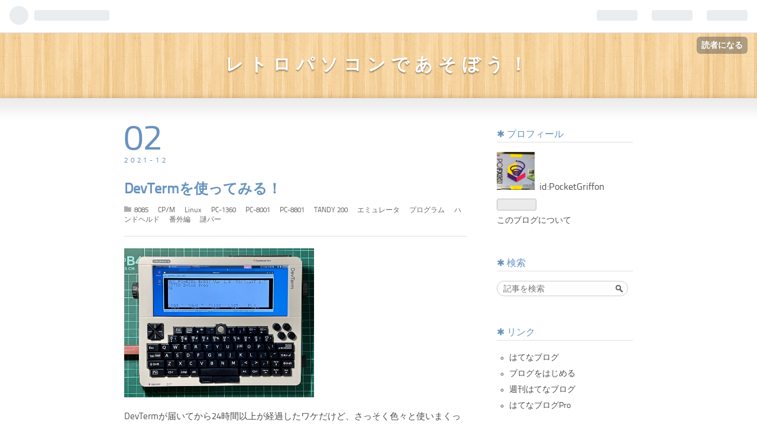

--- FILE ---
content_type: text/html; charset=utf-8
request_url: https://pocketgriffon.hatenablog.com/entry/2021/12/02/230146
body_size: 15619
content:
<!DOCTYPE html>
<html
  lang="ja"

data-admin-domain="//blog.hatena.ne.jp"
data-admin-origin="https://blog.hatena.ne.jp"
data-author="PocketGriffon"
data-avail-langs="ja en"
data-blog="pocketgriffon.hatenablog.com"
data-blog-comments-top-is-new="1"
data-blog-host="pocketgriffon.hatenablog.com"
data-blog-is-public="1"
data-blog-name="レトロパソコンであそぼう！"
data-blog-owner="PocketGriffon"
data-blog-show-ads="1"
data-blog-show-sleeping-ads=""
data-blog-uri="https://pocketgriffon.hatenablog.com/"
data-blog-uuid="26006613563130233"
data-blogs-uri-base="https://pocketgriffon.hatenablog.com"
data-brand="hatenablog"
data-data-layer="{&quot;hatenablog&quot;:{&quot;admin&quot;:{},&quot;analytics&quot;:{&quot;brand_property_id&quot;:&quot;&quot;,&quot;measurement_id&quot;:&quot;G-JZB591WM39&quot;,&quot;non_sampling_property_id&quot;:&quot;&quot;,&quot;property_id&quot;:&quot;UA-222160612-1&quot;,&quot;separated_property_id&quot;:&quot;UA-29716941-19&quot;},&quot;blog&quot;:{&quot;blog_id&quot;:&quot;26006613563130233&quot;,&quot;content_seems_japanese&quot;:&quot;true&quot;,&quot;disable_ads&quot;:&quot;&quot;,&quot;enable_ads&quot;:&quot;true&quot;,&quot;enable_keyword_link&quot;:&quot;true&quot;,&quot;entry_show_footer_related_entries&quot;:&quot;true&quot;,&quot;force_pc_view&quot;:&quot;false&quot;,&quot;is_public&quot;:&quot;true&quot;,&quot;is_responsive_view&quot;:&quot;false&quot;,&quot;is_sleeping&quot;:&quot;false&quot;,&quot;lang&quot;:&quot;ja&quot;,&quot;name&quot;:&quot;\u30ec\u30c8\u30ed\u30d1\u30bd\u30b3\u30f3\u3067\u3042\u305d\u307c\u3046\uff01&quot;,&quot;owner_name&quot;:&quot;PocketGriffon&quot;,&quot;uri&quot;:&quot;https://pocketgriffon.hatenablog.com/&quot;},&quot;brand&quot;:&quot;hatenablog&quot;,&quot;page_id&quot;:&quot;entry&quot;,&quot;permalink_entry&quot;:{&quot;author_name&quot;:&quot;PocketGriffon&quot;,&quot;categories&quot;:&quot;8085\tCP/M\tLinux\tPC-1360\tPC-8001\tPC-8801\tTANDY 200\t\u30a8\u30df\u30e5\u30ec\u30fc\u30bf\t\u30d7\u30ed\u30b0\u30e9\u30e0\t\u30cf\u30f3\u30c9\u30d8\u30eb\u30c9\t\u756a\u5916\u7de8\t\u8b0e\u30d1\u30fc&quot;,&quot;character_count&quot;:3535,&quot;date&quot;:&quot;2021-12-02&quot;,&quot;entry_id&quot;:&quot;13574176438038815111&quot;,&quot;first_category&quot;:&quot;8085&quot;,&quot;hour&quot;:&quot;23&quot;,&quot;title&quot;:&quot;DevTerm\u3092\u4f7f\u3063\u3066\u307f\u308b\uff01&quot;,&quot;uri&quot;:&quot;https://pocketgriffon.hatenablog.com/entry/2021/12/02/230146&quot;},&quot;pro&quot;:&quot;free&quot;,&quot;router_type&quot;:&quot;blogs&quot;}}"
data-device="pc"
data-dont-recommend-pro="false"
data-global-domain="https://hatena.blog"
data-globalheader-color="b"
data-globalheader-type="pc"
data-has-touch-view="1"
data-help-url="https://help.hatenablog.com"
data-page="entry"
data-parts-domain="https://hatenablog-parts.com"
data-plus-available=""
data-pro="false"
data-router-type="blogs"
data-sentry-dsn="https://03a33e4781a24cf2885099fed222b56d@sentry.io/1195218"
data-sentry-environment="production"
data-sentry-sample-rate="0.1"
data-static-domain="https://cdn.blog.st-hatena.com"
data-version="6ea2223fdead71a0305297e57edb30"




  data-initial-state="{}"

  >
  <head prefix="og: http://ogp.me/ns# fb: http://ogp.me/ns/fb# article: http://ogp.me/ns/article#">

  

  

  


  

  <meta name="robots" content="max-image-preview:large" />


  <meta charset="utf-8"/>
  <meta http-equiv="X-UA-Compatible" content="IE=7; IE=9; IE=10; IE=11" />
  <title>DevTermを使ってみる！ - レトロパソコンであそぼう！</title>

  
  <link rel="canonical" href="https://pocketgriffon.hatenablog.com/entry/2021/12/02/230146"/>



  

<meta itemprop="name" content="DevTermを使ってみる！ - レトロパソコンであそぼう！"/>

  <meta itemprop="image" content="https://cdn.image.st-hatena.com/image/scale/907c7eae3e4fc5d66a15e0227b7c9a48ebbd1633/backend=imagemagick;version=1;width=1300/https%3A%2F%2Fcdn-ak.f.st-hatena.com%2Fimages%2Ffotolife%2FP%2FPocketGriffon%2F20211202%2F20211202183830.jpg"/>


  <meta property="og:title" content="DevTermを使ってみる！ - レトロパソコンであそぼう！"/>
<meta property="og:type" content="article"/>
  <meta property="og:url" content="https://pocketgriffon.hatenablog.com/entry/2021/12/02/230146"/>

  <meta property="og:image" content="https://cdn.image.st-hatena.com/image/scale/907c7eae3e4fc5d66a15e0227b7c9a48ebbd1633/backend=imagemagick;version=1;width=1300/https%3A%2F%2Fcdn-ak.f.st-hatena.com%2Fimages%2Ffotolife%2FP%2FPocketGriffon%2F20211202%2F20211202183830.jpg"/>

<meta property="og:image:alt" content="DevTermを使ってみる！ - レトロパソコンであそぼう！"/>
    <meta property="og:description" content="DevTermが届いてから24時間以上が経過したワケだけど、さっそく色々と使いまくってる！ どんな感じに使ってるのかをレポートしてみたい！ 使い方が偏りすぎてて、きっと他の人の参考にはならないかも！(^^;; ちょっと困るユーザー名 まずデフォルトのユーザー名がcpiだったので、新しく自分のユーザーを追加した。 Macとのやりとりも考えて、いつも使ってるユーザー名にしたんだけど……画面のいたるところに表示されてしまう！(ToT) ちょっとー！Twitterやブログに写真載せる時に面倒じゃんかー(T-T) 画面のあちゃこちゃにモザイク入ってますが、そういう事情ゆえ(^^;; ウィンドウマネージャ…" />
<meta property="og:site_name" content="レトロパソコンであそぼう！"/>

  <meta property="article:published_time" content="2021-12-02T14:01:46Z" />

    <meta property="article:tag" content="8085" />
    <meta property="article:tag" content="CP/M" />
    <meta property="article:tag" content="Linux" />
    <meta property="article:tag" content="PC-1360" />
    <meta property="article:tag" content="PC-8001" />
    <meta property="article:tag" content="PC-8801" />
    <meta property="article:tag" content="TANDY 200" />
    <meta property="article:tag" content="エミュレータ" />
    <meta property="article:tag" content="プログラム" />
    <meta property="article:tag" content="ハンドヘルド" />
    <meta property="article:tag" content="番外編" />
    <meta property="article:tag" content="謎パー" />
      <meta name="twitter:card"  content="summary_large_image" />
    <meta name="twitter:image" content="https://cdn.image.st-hatena.com/image/scale/907c7eae3e4fc5d66a15e0227b7c9a48ebbd1633/backend=imagemagick;version=1;width=1300/https%3A%2F%2Fcdn-ak.f.st-hatena.com%2Fimages%2Ffotolife%2FP%2FPocketGriffon%2F20211202%2F20211202183830.jpg" />  <meta name="twitter:title" content="DevTermを使ってみる！ - レトロパソコンであそぼう！" />    <meta name="twitter:description" content="DevTermが届いてから24時間以上が経過したワケだけど、さっそく色々と使いまくってる！ どんな感じに使ってるのかをレポートしてみたい！ 使い方が偏りすぎてて、きっと他の人の参考にはならないかも！(^^;; ちょっと困るユーザー名 まずデフォルトのユーザー名がcpiだったので、新しく自分のユーザーを追加した。 Mac…" />  <meta name="twitter:app:name:iphone" content="はてなブログアプリ" />
  <meta name="twitter:app:id:iphone" content="583299321" />
  <meta name="twitter:app:url:iphone" content="hatenablog:///open?uri=https%3A%2F%2Fpocketgriffon.hatenablog.com%2Fentry%2F2021%2F12%2F02%2F230146" />
  
    <meta name="description" content="DevTermが届いてから24時間以上が経過したワケだけど、さっそく色々と使いまくってる！ どんな感じに使ってるのかをレポートしてみたい！ 使い方が偏りすぎてて、きっと他の人の参考にはならないかも！(^^;; ちょっと困るユーザー名 まずデフォルトのユーザー名がcpiだったので、新しく自分のユーザーを追加した。 Macとのやりとりも考えて、いつも使ってるユーザー名にしたんだけど……画面のいたるところに表示されてしまう！(ToT) ちょっとー！Twitterやブログに写真載せる時に面倒じゃんかー(T-T) 画面のあちゃこちゃにモザイク入ってますが、そういう事情ゆえ(^^;; ウィンドウマネージャ…" />
    <meta name="google-site-verification" content="wp_BqOIVJ7wm-fGwIIXDANVPPspNBuzpeabW3oAOQZE" />


  
<script
  id="embed-gtm-data-layer-loader"
  data-data-layer-page-specific="{&quot;hatenablog&quot;:{&quot;blogs_permalink&quot;:{&quot;has_related_entries_with_elasticsearch&quot;:&quot;true&quot;,&quot;entry_afc_issued&quot;:&quot;false&quot;,&quot;blog_afc_issued&quot;:&quot;false&quot;,&quot;is_blog_sleeping&quot;:&quot;false&quot;,&quot;is_author_pro&quot;:&quot;false&quot;}}}"
>
(function() {
  function loadDataLayer(elem, attrName) {
    if (!elem) { return {}; }
    var json = elem.getAttribute(attrName);
    if (!json) { return {}; }
    return JSON.parse(json);
  }

  var globalVariables = loadDataLayer(
    document.documentElement,
    'data-data-layer'
  );
  var pageSpecificVariables = loadDataLayer(
    document.getElementById('embed-gtm-data-layer-loader'),
    'data-data-layer-page-specific'
  );

  var variables = [globalVariables, pageSpecificVariables];

  if (!window.dataLayer) {
    window.dataLayer = [];
  }

  for (var i = 0; i < variables.length; i++) {
    window.dataLayer.push(variables[i]);
  }
})();
</script>

<!-- Google Tag Manager -->
<script>(function(w,d,s,l,i){w[l]=w[l]||[];w[l].push({'gtm.start':
new Date().getTime(),event:'gtm.js'});var f=d.getElementsByTagName(s)[0],
j=d.createElement(s),dl=l!='dataLayer'?'&l='+l:'';j.async=true;j.src=
'https://www.googletagmanager.com/gtm.js?id='+i+dl;f.parentNode.insertBefore(j,f);
})(window,document,'script','dataLayer','GTM-P4CXTW');</script>
<!-- End Google Tag Manager -->











  <link rel="shortcut icon" href="https://pocketgriffon.hatenablog.com/icon/favicon">
<link rel="apple-touch-icon" href="https://pocketgriffon.hatenablog.com/icon/touch">
<link rel="icon" sizes="192x192" href="https://pocketgriffon.hatenablog.com/icon/link">

  

<link rel="alternate" type="application/atom+xml" title="Atom" href="https://pocketgriffon.hatenablog.com/feed"/>
<link rel="alternate" type="application/rss+xml" title="RSS2.0" href="https://pocketgriffon.hatenablog.com/rss"/>

  <link rel="alternate" type="application/json+oembed" href="https://hatena.blog/oembed?url=https%3A%2F%2Fpocketgriffon.hatenablog.com%2Fentry%2F2021%2F12%2F02%2F230146&amp;format=json" title="oEmbed Profile of DevTermを使ってみる！"/>
<link rel="alternate" type="text/xml+oembed" href="https://hatena.blog/oembed?url=https%3A%2F%2Fpocketgriffon.hatenablog.com%2Fentry%2F2021%2F12%2F02%2F230146&amp;format=xml" title="oEmbed Profile of DevTermを使ってみる！"/>
  
  <link rel="author" href="http://www.hatena.ne.jp/PocketGriffon/">

  

  
      <link rel="preload" href="https://cdn-ak.f.st-hatena.com/images/fotolife/P/PocketGriffon/20211202/20211202183830.jpg" as="image"/>


  
    
<link rel="stylesheet" type="text/css" href="https://cdn.blog.st-hatena.com/css/blog.css?version=6ea2223fdead71a0305297e57edb30"/>

    
  <link rel="stylesheet" type="text/css" href="https://usercss.blog.st-hatena.com/blog_style/26006613563130233/107b80195fc7945d1624e7f76ba1292bca06a9e5"/>
  
  

  

  
<script> </script>

  
<style>
  div#google_afc_user,
  div.google-afc-user-container,
  div.google_afc_image,
  div.google_afc_blocklink {
      display: block !important;
  }
</style>


  
    <script src="https://cdn.pool.st-hatena.com/valve/valve.js" async></script>
<script id="test-valve-definition">
  var valve = window.valve || [];

  valve.push(function(v) {
    
    

    v.config({
      service: 'blog',
      content: {
        result: 'adtrust',
        documentIds: ["blog:entry:13574176438038815111"]
      }
    });
    v.defineDFPSlot({"lazy":1,"sizes":{"mappings":[[[320,568],[[336,280],[300,250],"fluid"]],[[0,0],[[300,250]]]]},"slotId":"ad-in-entry","unit":"/4374287/blog_pc_entry_sleep_in-article"});    v.defineDFPSlot({"lazy":"","sizes":[[300,250],[336,280],[468,60],"fluid"],"slotId":"google_afc_user_container_0","unit":"/4374287/blog_user"});
    v.sealDFPSlots();
  });
</script>

  

  
    <script type="application/ld+json">{"@context":"http://schema.org","@type":"Article","dateModified":"2021-12-02T23:47:51+09:00","datePublished":"2021-12-02T23:01:46+09:00","description":"DevTermが届いてから24時間以上が経過したワケだけど、さっそく色々と使いまくってる！ どんな感じに使ってるのかをレポートしてみたい！ 使い方が偏りすぎてて、きっと他の人の参考にはならないかも！(^^;; ちょっと困るユーザー名 まずデフォルトのユーザー名がcpiだったので、新しく自分のユーザーを追加した。 Macとのやりとりも考えて、いつも使ってるユーザー名にしたんだけど……画面のいたるところに表示されてしまう！(ToT) ちょっとー！Twitterやブログに写真載せる時に面倒じゃんかー(T-T) 画面のあちゃこちゃにモザイク入ってますが、そういう事情ゆえ(^^;; ウィンドウマネージャ…","headline":"DevTermを使ってみる！","image":["https://cdn-ak.f.st-hatena.com/images/fotolife/P/PocketGriffon/20211202/20211202183830.jpg"],"mainEntityOfPage":{"@id":"https://pocketgriffon.hatenablog.com/entry/2021/12/02/230146","@type":"WebPage"}}</script>

  

  

  

</head>

  <body class="page-entry category-8085 category-CP/M category-Linux category-PC-1360 category-PC-8001 category-PC-8801 category-TANDY-200 category-エミュレータ category-プログラム category-ハンドヘルド category-番外編 category-謎パー globalheader-ng-enabled">
    

<div id="globalheader-container"
  data-brand="hatenablog"
  
  >
  <iframe id="globalheader" height="37" frameborder="0" allowTransparency="true"></iframe>
</div>


  
  
  
    <nav class="
      blog-controlls
      
    ">
      <div class="blog-controlls-blog-icon">
        <a href="https://pocketgriffon.hatenablog.com/">
          <img src="https://cdn.blog.st-hatena.com/images/admin/blog-icon-noimage.png" alt="レトロパソコンであそぼう！"/>
        </a>
      </div>
      <div class="blog-controlls-title">
        <a href="https://pocketgriffon.hatenablog.com/">レトロパソコンであそぼう！</a>
      </div>
      <a href="https://blog.hatena.ne.jp/PocketGriffon/pocketgriffon.hatenablog.com/subscribe?utm_source=blogs_topright_button&amp;utm_campaign=subscribe_blog&amp;utm_medium=button" class="blog-controlls-subscribe-btn test-blog-header-controlls-subscribe">
        読者になる
      </a>
    </nav>
  

  <div id="container">
    <div id="container-inner">
      <header id="blog-title" data-brand="hatenablog">
  <div id="blog-title-inner" >
    <div id="blog-title-content">
      <h1 id="title"><a href="https://pocketgriffon.hatenablog.com/">レトロパソコンであそぼう！</a></h1>
      
    </div>
  </div>
</header>

      

      
      




<div id="content" class="hfeed"
  
  >
  <div id="content-inner">
    <div id="wrapper">
      <div id="main">
        <div id="main-inner">
          

          


  


          
  
  <!-- google_ad_section_start -->
  <!-- rakuten_ad_target_begin -->
  
  
  

  

  
    
      
        <article class="entry hentry test-hentry js-entry-article date-first autopagerize_page_element chars-3600 words-200 mode-html entry-odd" id="entry-13574176438038815111" data-keyword-campaign="" data-uuid="13574176438038815111" data-publication-type="entry">
  <div class="entry-inner">
    <header class="entry-header">
  
    <div class="date entry-date first">
    <a href="https://pocketgriffon.hatenablog.com/archive/2021/12/02" rel="nofollow">
      <time datetime="2021-12-02T14:01:46Z" title="2021-12-02T14:01:46Z">
        <span class="date-year">2021</span><span class="hyphen">-</span><span class="date-month">12</span><span class="hyphen">-</span><span class="date-day">02</span>
      </time>
    </a>
      </div>
  <h1 class="entry-title">
  <a href="https://pocketgriffon.hatenablog.com/entry/2021/12/02/230146" class="entry-title-link bookmark">DevTermを使ってみる！</a>
</h1>

  
  

  <div class="entry-categories categories">
    
    <a href="https://pocketgriffon.hatenablog.com/archive/category/8085" class="entry-category-link category-8085">8085</a>
    
    <a href="https://pocketgriffon.hatenablog.com/archive/category/CP%2FM" class="entry-category-link category-CP/M">CP/M</a>
    
    <a href="https://pocketgriffon.hatenablog.com/archive/category/Linux" class="entry-category-link category-Linux">Linux</a>
    
    <a href="https://pocketgriffon.hatenablog.com/archive/category/PC-1360" class="entry-category-link category-PC-1360">PC-1360</a>
    
    <a href="https://pocketgriffon.hatenablog.com/archive/category/PC-8001" class="entry-category-link category-PC-8001">PC-8001</a>
    
    <a href="https://pocketgriffon.hatenablog.com/archive/category/PC-8801" class="entry-category-link category-PC-8801">PC-8801</a>
    
    <a href="https://pocketgriffon.hatenablog.com/archive/category/TANDY%20200" class="entry-category-link category-TANDY-200">TANDY 200</a>
    
    <a href="https://pocketgriffon.hatenablog.com/archive/category/%E3%82%A8%E3%83%9F%E3%83%A5%E3%83%AC%E3%83%BC%E3%82%BF" class="entry-category-link category-エミュレータ">エミュレータ</a>
    
    <a href="https://pocketgriffon.hatenablog.com/archive/category/%E3%83%97%E3%83%AD%E3%82%B0%E3%83%A9%E3%83%A0" class="entry-category-link category-プログラム">プログラム</a>
    
    <a href="https://pocketgriffon.hatenablog.com/archive/category/%E3%83%8F%E3%83%B3%E3%83%89%E3%83%98%E3%83%AB%E3%83%89" class="entry-category-link category-ハンドヘルド">ハンドヘルド</a>
    
    <a href="https://pocketgriffon.hatenablog.com/archive/category/%E7%95%AA%E5%A4%96%E7%B7%A8" class="entry-category-link category-番外編">番外編</a>
    
    <a href="https://pocketgriffon.hatenablog.com/archive/category/%E8%AC%8E%E3%83%91%E3%83%BC" class="entry-category-link category-謎パー">謎パー</a>
    
  </div>


  

  

</header>

    


    <div class="entry-content hatenablog-entry">
  
    <p><img src="https://cdn-ak.f.st-hatena.com/images/fotolife/P/PocketGriffon/20211202/20211202183830.jpg" alt="f:id:PocketGriffon:20211202183830j:plain" width="321" loading="lazy" title="" class="hatena-fotolife" itemprop="image" /></p>
<p>DevTermが届いてから24時間以上が経過したワケだけど、さっそく色々と使いまくってる！</p>
<p>どんな感じに使ってるのかをレポートしてみたい！</p>
<p>使い方が偏りすぎてて、きっと他の人の参考にはならないかも！(^^;;</p>
<p> </p>
<h3><span style="text-decoration: underline;">ちょっと困るユーザー名</span></h3>
<p>まずデフォルトのユーザー名がcpiだったので、新しく自分のユーザーを追加した。</p>
<p><a class="keyword" href="http://d.hatena.ne.jp/keyword/Mac">Mac</a>とのやりとりも考えて、いつも使ってるユーザー名にしたんだけど……画面のいたるところに表示されてしまう！(ToT)</p>
<p>ちょっとー！<a class="keyword" href="http://d.hatena.ne.jp/keyword/Twitter">Twitter</a>やブログに写真載せる時に面倒じゃんかー(T-T)</p>
<p>画面のあちゃこちゃにモザイク入ってますが、そういう事情ゆえ(^^;;</p>
<p> </p>
<h3><span style="text-decoration: underline;">ウィンドウマネージャーの日本語化</span></h3>
<p><img src="https://cdn-ak.f.st-hatena.com/images/fotolife/P/PocketGriffon/20211202/20211202184139.jpg" alt="f:id:PocketGriffon:20211202184139j:plain" width="321" loading="lazy" title="" class="hatena-fotolife" itemprop="image" /></p>
<p>正直どっちでも良いと思っていたんだけど、日本語化した。</p>
<p>私の使い方だと、DevTerm上で日本語を表示する機会なんぞ無い可能性もあって…(^^;</p>
<p>でも速度を見るためにx11perfを試したら、デフォルト状態でもちゃんと漢字が出た！</p>
<p>うーん、元から入ってるのならば…という事で日本語化した。</p>
<p>人に見せる時は助かるかもね(^^)</p>
<p> </p>
<h3><span style="text-decoration: underline;">ネットワーク関連</span></h3>
<p>私は「作業は<a class="keyword" href="http://d.hatena.ne.jp/keyword/Mac">Mac</a>上で完結させたい」という希望がある(^^)</p>
<p>やはり使い慣れた環境をそのまま使うのが一番効率が良いのだ。そのためには時間を掛けて環境を構築する事もいとわない。</p>
<p>しかし目的が達成できるのあれば、過度な環境は期待しない。</p>
<p>そんな感じで今回のDevTermも見ていた。</p>
<p> </p>
<p>DevTermに関しては<a class="keyword" href="http://d.hatena.ne.jp/keyword/Linux">Linux</a>マシンなので、ネットワークに関する設定で困るというシチュエーションがほぼゼロ(^^;; ファイル共有もとても簡単だ。</p>
<p> </p>
<p>でも……今回、ファイル共有の設定はしていない。</p>
<p>以前、<a class="keyword" href="http://d.hatena.ne.jp/keyword/%A5%AD%A5%F3%A5%B0%A5%B8%A5%E0">キングジム</a>の<a class="keyword" href="http://d.hatena.ne.jp/keyword/%A5%DD%A5%E1%A5%E9">ポメラ</a>で<a class="keyword" href="http://d.hatena.ne.jp/keyword/Linux">Linux</a>を動かしていた際、基本的な運用を<a class="keyword" href="http://d.hatena.ne.jp/keyword/ssh">ssh</a><a class="keyword" href="http://d.hatena.ne.jp/keyword/%A5%D7%A5%ED%A5%C8%A5%B3%A5%EB">プロトコル</a>のみに頼って作業をしていたのだが、それで困る事がほぼ無かった。</p>
<p> </p>
<p>具体的には<a class="keyword" href="http://d.hatena.ne.jp/keyword/Mac">Mac</a>から<a class="keyword" href="http://d.hatena.ne.jp/keyword/ssh">ssh</a>でログイン、scpでファイルコピーだ。</p>
<p>極めつけは<a class="keyword" href="http://d.hatena.ne.jp/keyword/Emacs">Emacs</a>による<a class="keyword" href="http://d.hatena.ne.jp/keyword/ssh">ssh</a>経由のfind-file。これで<a class="keyword" href="http://d.hatena.ne.jp/keyword/Mac">Mac</a>を使いながら<a class="keyword" href="http://d.hatena.ne.jp/keyword/%A5%DD%A5%E1%A5%E9">ポメラ</a>内部のファイルを自由に編集する事が出来る！<a class="keyword" href="http://d.hatena.ne.jp/keyword/Mac">Mac</a>内部のファイルなのか、<a class="keyword" href="http://d.hatena.ne.jp/keyword/%A5%DD%A5%E1%A5%E9">ポメラ</a>側のファイルなのか意識しなくても良いのだ！(^o^)/</p>
<p> </p>
<p>今回のDevTermでも同じ環境で作業をするようにした(^^)</p>
<p>DevTerm本体のバックアップについては何か考えないとね！(^^;</p>
<p><a class="keyword" href="http://d.hatena.ne.jp/keyword/%A5%DD%A5%E1%A5%E9">ポメラ</a>では<a class="keyword" href="http://d.hatena.ne.jp/keyword/rsync">rsync</a>を利用していたけど、今はもっと良い方法があるのかも？？</p>
<p><img src="https://cdn-ak.f.st-hatena.com/images/fotolife/P/PocketGriffon/20211202/20211202205609.jpg" alt="f:id:PocketGriffon:20211202205609j:plain" width="321" loading="lazy" title="" class="hatena-fotolife" itemprop="image" /></p>
<p>↑いきなり意味のない大きさ比較ｗ</p>
<p> </p>
<h3><span style="text-decoration: underline;">気になる問題</span></h3>
<p>順調そうに使っているDevTermだけど、気づいた不具合もあった。</p>
<p>しばらく放置した状態で画面がスリープに入ると、復帰する方法がない！<a class="keyword" href="http://d.hatena.ne.jp/keyword/ssh">ssh</a>経由では普通に使えているので、本体が<a class="keyword" href="http://d.hatena.ne.jp/keyword/%A5%B5%A5%B9%A5%DA%A5%F3%A5%C9">サスペンド</a>したのではなく画面だけの問題みたい。</p>
<p>この状態でマウスをぐりぐりしてクリックとかしてると、変なコマンドを実行しちゃったりするので大変危険だ！(TOT)</p>
<p> </p>
<p>これはclockwork社の<a class="keyword" href="http://d.hatena.ne.jp/keyword/%B7%C7%BC%A8">掲示</a>板でも何度か話題が出ている不具合らしい。今のところ回避方法が見つかってないので、仕方なく画面をOFFにしなくした。電池の<strong>もち</strong>に直結する不具合なので、早めに直ると良いのだけれども…orz</p>
<p><a href="https://forum.clockworkpi.com/c/devterm/28">Latest DevTerm topics - clockworkpi</a></p>
<p><img src="https://cdn-ak.f.st-hatena.com/images/fotolife/P/PocketGriffon/20211202/20211202225726.jpg" alt="f:id:PocketGriffon:20211202225726j:plain" width="321" loading="lazy" title="" class="hatena-fotolife" itemprop="image" /></p>
<p>↑このサイズだったらポーチに出来そう…の図<br /><br /></p>
<p>あと問題というよりは気になる点。</p>
<p>DevTermを充電しながら使っていると気になるノイズが聞こえる。</p>
<p>高周波というんだろうか、チリチリとした音がずーっとしている。運用上というよりは、気持ち的に勘弁してーってなってる(T-T) 気になっちゃうんですよね…orz</p>
<p> </p>
<p>それとね…本体下部がとても熱くなる！</p>
<p>温度センサーで測ってみたら63度にもなってた！</p>
<p>こんな熱くなってもファンが回る気配がない…壊れてるのかな(T-T)</p>
<p>膝に乗せてなにかしようと思わない方が良いかもしれない。</p>
<p> </p>
<h3><span style="text-decoration: underline;">バッテリー事情</span></h3>
<p>DevTermの電源は、18650というバッテリーを２つ使う。普段使わないし見かけない種類の電池なので「知らない」という人も多いと思う。</p>
<p><img src="https://cdn-ak.f.st-hatena.com/images/fotolife/P/PocketGriffon/20211202/20211202210904.jpg" alt="f:id:PocketGriffon:20211202210904j:plain" width="320" loading="lazy" title="" class="hatena-fotolife" itemprop="image" /></p>
<p>単三電池と比べてもこのサイズ感。しかも１つで3.7V。<br />このバッテリーを２つも使うわけだからさぞかし長持ちしそうな印象なのだが……。</p>
<p> </p>
<p>実際どのくらい電池が持つんだろうか？</p>
<p>実験してみた！(^-^)</p>
<p><img src="https://cdn-ak.f.st-hatena.com/images/fotolife/P/PocketGriffon/20211202/20211202211140.jpg" alt="f:id:PocketGriffon:20211202211140j:plain" width="320" loading="lazy" title="" class="hatena-fotolife" itemprop="image" /></p>
<p>これがDevTermの出荷時の状態。</p>
<p>6コアのうち２つは休止、4つは稼働状態で408〜1008MHzの間で動作する。</p>
<p>バッテリーが100%の状態で、特に触らずに放置してみたところ、約４時間で電源が落ちた。</p>
<p>意外に持つのね…と思うか、え？！そんなもんなの？と思うか分かれるところだろう。</p>
<p>ただ、上にも書いた通り液晶が消えると復帰できない不具合があるため、液晶は常時つきっぱなしだ。それも考慮に入れてほしい。</p>
<p> </p>
<p><img src="https://cdn-ak.f.st-hatena.com/images/fotolife/P/PocketGriffon/20211202/20211202211910.jpg" alt="f:id:PocketGriffon:20211202211910j:plain" width="321" loading="lazy" title="" class="hatena-fotolife" itemprop="image" /></p>
<p>次に省電力モードに設定をして、同じく放置してみた。</p>
<p>コアは1つだけ動かし、かつMAXで600MHz。こんなんでちゃんと動くのか？！と思うかも知れないけど、普通に使える(^^)</p>
<p> </p>
<p>結果を言ってしまうと、デフォルト状態との違いが分からなかった(T-T)</p>
<p>ほぼ４時間で電源が落ちた。</p>
<p>まぁ途中、何度か触ってしまってるので、条件は違ってると思う(^^;;</p>
<p>または液晶が大量に電力を喰うから変化が少ないとか？？</p>
<p> </p>
<p>もう少し使い方がこなれてきた頃に、もう一度試してみたいと思う！</p>
<p>次は液晶を最低限にしてテストしてみたいね！</p>
<p> </p>
<h3><span style="text-decoration: underline;">とりあえず動かしてみる！</span></h3>
<p>さて、せっかくなのであれこれ動かしてみよう。</p>
<p>パフォーマンスも知りたいし、使い勝手も感じてみたい！</p>
<p> </p>
<p><a class="keyword" href="http://d.hatena.ne.jp/keyword/twitter">twitter</a>で<a class="keyword" href="http://d.hatena.ne.jp/keyword/Linux">Linux</a>上で動くPC-8201<a class="keyword" href="http://d.hatena.ne.jp/keyword/%A5%A8%A5%DF%A5%E5%A5%EC%A1%BC%A5%BF">エミュレータ</a>がある事を教えて頂いた！</p>
<p><a href="https://sourceforge.net/projects/virtualt/files/">Virtual T - Browse Files at SourceForge.net</a></p>
<p>配布物の中に権利的に大丈夫かな？と思うものも含まれているため、利用される方はご自身に権利があるかきちんと調べてから起動されるのが良い。</p>
<p> </p>
<p>これを起動してみようと思ったが、先にFTLKライブラリをダウンロードしてビルドしろとか、何気に面倒くさい(^^;; aptコマンドでダウンロード出来ないかと思ったが、残念ながら含まれていなさそうだった。</p>
<p> </p>
<p>仕方ないので<a class="keyword" href="http://d.hatena.ne.jp/keyword/FLTK">FLTK</a>からインストールしてみることに。Virtual T自体がFLTK1.1.7以降に対応となってるんだけど、<a class="keyword" href="http://d.hatena.ne.jp/keyword/FLTK">FLTK</a>の最新バージョンは1.3.8…。あんまりバージョンが離れるのも怖いけど、やってみるしかないかー！</p>
<p> </p>
<p>結局、<a class="keyword" href="http://d.hatena.ne.jp/keyword/FLTK">FLTK</a>のインストールも少し大変だったし、Virtual Tに至っては現在の<a class="keyword" href="http://d.hatena.ne.jp/keyword/%A5%B3%A5%F3%A5%D1%A5%A4%A5%E9">コンパイラ</a>ではエラーになっちゃう構文もあったりして、プログラムの知識がない人にはビルド自体が厳しいかもしれない(-_-;; </p>
<p> </p>
<p><img src="https://cdn-ak.f.st-hatena.com/images/fotolife/P/PocketGriffon/20211202/20211202221134.jpg" alt="f:id:PocketGriffon:20211202221134j:plain" width="320" loading="lazy" title="" class="hatena-fotolife" itemprop="image" /></p>
<p>あれこれあったけど無事に動いたVirtual T。画面サイズ的にもマッチしてて良いかも！</p>
<p><img src="https://cdn-ak.f.st-hatena.com/images/fotolife/P/PocketGriffon/20211202/20211202221229.jpg" alt="f:id:PocketGriffon:20211202221229j:plain" width="319" loading="lazy" title="" class="hatena-fotolife" itemprop="image" />←PC-8201</p>
<p><img src="https://cdn-ak.f.st-hatena.com/images/fotolife/P/PocketGriffon/20211202/20211202221434.png" alt="f:id:PocketGriffon:20211202221434p:plain" width="321" loading="lazy" title="" class="hatena-fotolife" itemprop="image" />←PC-8300</p>
<p>液晶の濃さが違ってるのは、途中で設定を変えてしまったから(^^;;</p>
<p> </p>
<p><img src="https://cdn-ak.f.st-hatena.com/images/fotolife/P/PocketGriffon/20211202/20211202221540.png" alt="f:id:PocketGriffon:20211202221540p:plain" width="320" loading="lazy" title="" class="hatena-fotolife" itemprop="image" /></p>
<p>そしてこれがTANDY200。</p>
<p>実機を持ってる身としてはとても嬉しい！(^-^)</p>
<p>これでプログラム開発できちゃったりしたら便利だなー！</p>
<p> </p>
<h3><span style="text-decoration: underline;">他にも自作プログラムを動かしてみる…</span></h3>
<p>せっかくなので自作のプログラムもいくつか動かしてみた。</p>
<p> </p>
<p><img src="https://cdn-ak.f.st-hatena.com/images/fotolife/P/PocketGriffon/20211202/20211202222221.jpg" alt="f:id:PocketGriffon:20211202222221j:plain" width="320" loading="lazy" title="" class="hatena-fotolife" itemprop="image" /></p>
<p>↑PC-8001mkII<a class="keyword" href="http://d.hatena.ne.jp/keyword/%A5%A8%A5%DF%A5%E5%A5%EC%A1%BC%A5%BF">エミュレータ</a>で動くホバーアタックというゲーム。</p>
<p> </p>
<p><img src="https://cdn-ak.f.st-hatena.com/images/fotolife/P/PocketGriffon/20211202/20211202222248.jpg" alt="f:id:PocketGriffon:20211202222248j:plain" width="320" loading="lazy" title="" class="hatena-fotolife" itemprop="image" /></p>
<p>↑<a class="keyword" href="http://d.hatena.ne.jp/keyword/PC-8801">PC-8801</a><a class="keyword" href="http://d.hatena.ne.jp/keyword/%A5%A8%A5%DF%A5%E5%A5%EC%A1%BC%A5%BF">エミュレータ</a>で動くアルフォス。</p>
<p> </p>
<p><img src="https://cdn-ak.f.st-hatena.com/images/fotolife/P/PocketGriffon/20211202/20211202222159.jpg" alt="f:id:PocketGriffon:20211202222159j:plain" width="319" loading="lazy" title="" class="hatena-fotolife" itemprop="image" /></p>
<p>↑PC-1360<a class="keyword" href="http://d.hatena.ne.jp/keyword/%A5%A8%A5%DF%A5%E5%A5%EC%A1%BC%A5%BF">エミュレータ</a>で動くRayForceというスクロール<a class="keyword" href="http://d.hatena.ne.jp/keyword/%A5%B7%A5%E5%A1%BC%A5%C6%A5%A3%A5%F3%A5%B0%A5%B2%A1%BC%A5%E0">シューティングゲーム</a>。</p>
<p> </p>
<p>ここまでは元々<a class="keyword" href="http://d.hatena.ne.jp/keyword/Mac">Mac</a>上で<a class="keyword" href="http://d.hatena.ne.jp/keyword/SDL">SDL</a>というライブラリを経由して表示を行っていたモノ。コアな部分は機種に依存していないので移植性は高かったのだが、表示に<a class="keyword" href="http://d.hatena.ne.jp/keyword/SDL">SDL</a>を利用した事で<a class="keyword" href="http://d.hatena.ne.jp/keyword/Linux">Linux</a>上でもソース無変更で動いてしまった…。</p>
<p> </p>
<p><img src="https://cdn-ak.f.st-hatena.com/images/fotolife/P/PocketGriffon/20211202/20211202222307.jpg" alt="f:id:PocketGriffon:20211202222307j:plain" width="320" loading="lazy" title="" class="hatena-fotolife" itemprop="image" /></p>
<p>↑これはコンソール上で動くCP/M80<a class="keyword" href="http://d.hatena.ne.jp/keyword/%A5%A8%A5%DF%A5%E5%A5%EC%A1%BC%A5%BF">エミュレータ</a>。</p>
<p><a class="keyword" href="http://d.hatena.ne.jp/keyword/curses">curses</a>というライブラリを用いることで画面への<a class="keyword" href="http://d.hatena.ne.jp/keyword/%A5%A8%A5%B9">エス</a>ケープシーケンスを解決しているんだけど、同じく<a class="keyword" href="http://d.hatena.ne.jp/keyword/Linux">Linux</a>でも<a class="keyword" href="http://d.hatena.ne.jp/keyword/curses">curses</a>があるので問題なく動いた。</p>
<p> </p>
<h3><span style="text-decoration: underline;">結論</span></h3>
<p>うん、いたってふつーの<a class="keyword" href="http://d.hatena.ne.jp/keyword/Linux">Linux</a>マシン！(^^;;</p>
<p>運用面において、<strong>困った！</strong>に直面する事がほぼない。DevTermという特殊な機械だけど、<a class="keyword" href="http://d.hatena.ne.jp/keyword/Linux">Linux</a>マシンとして見たら周りに教えてくれる人もいっぱいいると思う。</p>
<p>そういう意味ではとてつもない安心感がある(^-^)</p>
<p> </p>
<p>DevTermのサイズを生かした「何か」をしてみたい気もするけど…(^^;</p>
<p>うーんうーん…(^-^;;;;</p>
<p> </p>
<p>ではまた次回！(^-^)ノ</p>
    
    




    

  
</div>

    
  <footer class="entry-footer">
    
    <div class="entry-tags-wrapper">
  <div class="entry-tags">
      <span class="entry-tag">
        <a href="https://d.hatena.ne.jp/keyword/DevTerm" class="entry-tag-link">
          
          
          <span class="entry-tag-icon">#</span><span class="entry-tag-label">DevTerm</span>
        </a>
      </span>
    
      <span class="entry-tag">
        <a href="https://d.hatena.ne.jp/keyword/A06" class="entry-tag-link">
          
          
          <span class="entry-tag-icon">#</span><span class="entry-tag-label">A06</span>
        </a>
      </span>
    
      <span class="entry-tag">
        <a href="https://d.hatena.ne.jp/keyword/Linux" class="entry-tag-link">
          
          
          <span class="entry-tag-icon">#</span><span class="entry-tag-label">Linux</span>
        </a>
      </span>
    
      <span class="entry-tag">
        <a href="https://d.hatena.ne.jp/keyword/ssh" class="entry-tag-link">
          
          
          <span class="entry-tag-icon">#</span><span class="entry-tag-label">ssh</span>
        </a>
      </span>
    
      <span class="entry-tag">
        <a href="https://d.hatena.ne.jp/keyword/%E3%82%A8%E3%83%9F%E3%83%A5%E3%83%AC%E3%83%BC%E3%82%BF" class="entry-tag-link">
          
          
          <span class="entry-tag-icon">#</span><span class="entry-tag-label">エミュレータ</span>
        </a>
      </span>
    
      <span class="entry-tag">
        <a href="https://d.hatena.ne.jp/keyword/PC-8201" class="entry-tag-link">
          
          
          <span class="entry-tag-icon">#</span><span class="entry-tag-label">PC-8201</span>
        </a>
      </span>
    
      <span class="entry-tag">
        <a href="https://d.hatena.ne.jp/keyword/PC-8801" class="entry-tag-link">
          
          
          <span class="entry-tag-icon">#</span><span class="entry-tag-label">PC-8801</span>
        </a>
      </span>
    
      <span class="entry-tag">
        <a href="https://d.hatena.ne.jp/keyword/PC-8001mkII" class="entry-tag-link">
          
          
          <span class="entry-tag-icon">#</span><span class="entry-tag-label">PC-8001mkII</span>
        </a>
      </span>
    
      <span class="entry-tag">
        <a href="https://d.hatena.ne.jp/keyword/CP%2FM" class="entry-tag-link">
          
          
          <span class="entry-tag-icon">#</span><span class="entry-tag-label">CP/M</span>
        </a>
      </span>
    
      <span class="entry-tag">
        <a href="https://d.hatena.ne.jp/keyword/%E3%83%97%E3%83%AD%E3%82%B0%E3%83%A9%E3%83%A0" class="entry-tag-link">
          
          
          <span class="entry-tag-icon">#</span><span class="entry-tag-label">プログラム</span>
        </a>
      </span>
      </div>
</div>

    <p class="entry-footer-section track-inview-by-gtm" data-gtm-track-json="{&quot;area&quot;: &quot;finish_reading&quot;}">
  <span class="author vcard"><span class="fn" data-load-nickname="1" data-user-name="PocketGriffon" >PocketGriffon</span></span>
  <span class="entry-footer-time"><a href="https://pocketgriffon.hatenablog.com/entry/2021/12/02/230146"><time data-relative datetime="2021-12-02T14:01:46Z" title="2021-12-02T14:01:46Z" class="updated">2021-12-02 23:01</time></a></span>
  
  
  
    <span class="
      entry-footer-subscribe
      
    " data-test-blog-controlls-subscribe>
      <a href="https://blog.hatena.ne.jp/PocketGriffon/pocketgriffon.hatenablog.com/subscribe?utm_medium=button&amp;utm_source=blogs_entry_footer&amp;utm_campaign=subscribe_blog">
        読者になる
      </a>
    </span>
  
</p>

    
  <div
    class="hatena-star-container"
    data-hatena-star-container
    data-hatena-star-url="https://pocketgriffon.hatenablog.com/entry/2021/12/02/230146"
    data-hatena-star-title="DevTermを使ってみる！"
    data-hatena-star-variant="profile-icon"
    data-hatena-star-profile-url-template="https://blog.hatena.ne.jp/{username}/"
  ></div>


    
<div class="social-buttons">
  
  
    <div class="social-button-item">
      <a href="https://b.hatena.ne.jp/entry/s/pocketgriffon.hatenablog.com/entry/2021/12/02/230146" class="hatena-bookmark-button" data-hatena-bookmark-url="https://pocketgriffon.hatenablog.com/entry/2021/12/02/230146" data-hatena-bookmark-layout="vertical-balloon" data-hatena-bookmark-lang="ja" title="この記事をはてなブックマークに追加"><img src="https://b.st-hatena.com/images/entry-button/button-only.gif" alt="この記事をはてなブックマークに追加" width="20" height="20" style="border: none;" /></a>
    </div>
  
  
    <div class="social-button-item">
      <div class="fb-share-button" data-layout="box_count" data-href="https://pocketgriffon.hatenablog.com/entry/2021/12/02/230146"></div>
    </div>
  
  
    
    
    <div class="social-button-item">
      <a
          class="entry-share-button entry-share-button-twitter test-share-button-twitter"
          href="https://x.com/intent/tweet?hashtags=DevTerm&amp;hashtags=A06&amp;hashtags=Linux&amp;hashtags=ssh&amp;hashtags=%E3%82%A8%E3%83%9F%E3%83%A5%E3%83%AC%E3%83%BC%E3%82%BF&amp;hashtags=PC-8201&amp;hashtags=PC-8801&amp;hashtags=PC-8001mkII&amp;hashtags=CP%2FM&amp;hashtags=%E3%83%97%E3%83%AD%E3%82%B0%E3%83%A9%E3%83%A0&amp;text=DevTerm%E3%82%92%E4%BD%BF%E3%81%A3%E3%81%A6%E3%81%BF%E3%82%8B%EF%BC%81+-+%E3%83%AC%E3%83%88%E3%83%AD%E3%83%91%E3%82%BD%E3%82%B3%E3%83%B3%E3%81%A7%E3%81%82%E3%81%9D%E3%81%BC%E3%81%86%EF%BC%81&amp;url=https%3A%2F%2Fpocketgriffon.hatenablog.com%2Fentry%2F2021%2F12%2F02%2F230146"
          title="X（Twitter）で投稿する"
        ></a>
    </div>
  
  
  
  
  
  
</div>

    
  
  
    
    <div class="google-afc-image test-google-rectangle-ads">      
      
      <div id="google_afc_user_container_0" class="google-afc-user-container google_afc_blocklink2_5 google_afc_boder" data-test-unit="/4374287/blog_user"></div>
      
        <a href="http://blog.hatena.ne.jp/guide/pro" class="open-pro-modal" data-guide-pro-modal-ad-url="https://hatena.blog/guide/pro/modal/ad">広告を非表示にする</a>
      
    </div>
  
  


    <div class="customized-footer">
      

        

          <div class="entry-footer-modules" id="entry-footer-secondary-modules">      
<div class="hatena-module hatena-module-related-entries" >
      
  <!-- Hatena-Epic-has-related-entries-with-elasticsearch:true -->
  <div class="hatena-module-title">
    関連記事
  </div>
  <div class="hatena-module-body">
    <ul class="related-entries hatena-urllist urllist-with-thumbnails">
  
  
    
    <li class="urllist-item related-entries-item">
      <div class="urllist-item-inner related-entries-item-inner">
        
          
                      <a class="urllist-image-link related-entries-image-link" href="https://pocketgriffon.hatenablog.com/entry/2023/04/08/223809">
  <img alt="CM4Stackで遊んでみる！" src="https://cdn.image.st-hatena.com/image/square/00953fa05ebff2c8dd4e4de31d867d2f5af63ff0/backend=imagemagick;height=100;version=1;width=100/https%3A%2F%2Fcdn.image.st-hatena.com%2Fimage%2Fsquare%2Fadad63b72f1d6545b2ba2538c3fc2923b2fd5989%2Fbackend%3Dimagemagick%3Bheight%3D80%3Bversion%3D1%3Bwidth%3D80%2Fhttps%253A%252F%252Fcdn.blog.st-hatena.com%252Fimages%252Fcircle%252Fofficial-circle-icon%252Fcomputers.gif" class="urllist-image related-entries-image" title="CM4Stackで遊んでみる！" width="100" height="100" loading="lazy">
</a>
            <div class="urllist-date-link related-entries-date-link">
  <a href="https://pocketgriffon.hatenablog.com/archive/2023/04/08" rel="nofollow">
    <time datetime="2023-04-08T13:38:09Z" title="2023年4月8日">
      2023-04-08
    </time>
  </a>
</div>

          <a href="https://pocketgriffon.hatenablog.com/entry/2023/04/08/223809" class="urllist-title-link related-entries-title-link  urllist-title related-entries-title">CM4Stackで遊んでみる！</a>




          
          

                      <div class="urllist-entry-body related-entries-entry-body">ランキング参加中プログラミング 今回は、新しく発売されたCM4S…</div>
      </div>
    </li>
  
    
    <li class="urllist-item related-entries-item">
      <div class="urllist-item-inner related-entries-item-inner">
        
          
                      <a class="urllist-image-link related-entries-image-link" href="https://pocketgriffon.hatenablog.com/entry/2022/12/31/014259">
  <img alt="2022年ブログダイジェスト" src="https://cdn.image.st-hatena.com/image/square/99f63cad516ffb4392a0310cc76304afb291a141/backend=imagemagick;height=100;version=1;width=100/https%3A%2F%2Fcdn-ak.f.st-hatena.com%2Fimages%2Ffotolife%2FP%2FPocketGriffon%2F20221230%2F20221230215228.jpg" class="urllist-image related-entries-image" title="2022年ブログダイジェスト" width="100" height="100" loading="lazy">
</a>
            <div class="urllist-date-link related-entries-date-link">
  <a href="https://pocketgriffon.hatenablog.com/archive/2022/12/31" rel="nofollow">
    <time datetime="2022-12-30T16:42:59Z" title="2022年12月31日">
      2022-12-31
    </time>
  </a>
</div>

          <a href="https://pocketgriffon.hatenablog.com/entry/2022/12/31/014259" class="urllist-title-link related-entries-title-link  urllist-title related-entries-title">2022年ブログダイジェスト</a>




          
          

                      <div class="urllist-entry-body related-entries-entry-body">今年はもう更新できそうにないので、ダイジェスト行きます！(^^…</div>
      </div>
    </li>
  
    
    <li class="urllist-item related-entries-item">
      <div class="urllist-item-inner related-entries-item-inner">
        
          
                      <a class="urllist-image-link related-entries-image-link" href="https://pocketgriffon.hatenablog.com/entry/2022/09/19/151239">
  <img alt="祝！200,000PV達成！" src="https://cdn.image.st-hatena.com/image/square/d519ebfec1421782bf7296553228d3573256fffe/backend=imagemagick;height=100;version=1;width=100/https%3A%2F%2Fcdn-ak.f.st-hatena.com%2Fimages%2Ffotolife%2FP%2FPocketGriffon%2F20220919%2F20220919085702.jpg" class="urllist-image related-entries-image" title="祝！200,000PV達成！" width="100" height="100" loading="lazy">
</a>
            <div class="urllist-date-link related-entries-date-link">
  <a href="https://pocketgriffon.hatenablog.com/archive/2022/09/19" rel="nofollow">
    <time datetime="2022-09-19T06:12:39Z" title="2022年9月19日">
      2022-09-19
    </time>
  </a>
</div>

          <a href="https://pocketgriffon.hatenablog.com/entry/2022/09/19/151239" class="urllist-title-link related-entries-title-link  urllist-title related-entries-title">祝！200,000PV達成！</a>




          
          

                      <div class="urllist-entry-body related-entries-entry-body">今日でこのブログのアクセス数が20万アクセス越えました！(^o^)…</div>
      </div>
    </li>
  
    
    <li class="urllist-item related-entries-item">
      <div class="urllist-item-inner related-entries-item-inner">
        
          
                      <a class="urllist-image-link related-entries-image-link" href="https://pocketgriffon.hatenablog.com/entry/2022/09/13/181403">
  <img alt="ポメラで動かしてるMSXについて" src="https://cdn.image.st-hatena.com/image/square/10ad82b245ebff54eda64753d3def1e392906987/backend=imagemagick;height=100;version=1;width=100/https%3A%2F%2Fcdn-ak.f.st-hatena.com%2Fimages%2Ffotolife%2FP%2FPocketGriffon%2F20220913%2F20220913143747.jpg" class="urllist-image related-entries-image" title="ポメラで動かしてるMSXについて" width="100" height="100" loading="lazy">
</a>
            <div class="urllist-date-link related-entries-date-link">
  <a href="https://pocketgriffon.hatenablog.com/archive/2022/09/13" rel="nofollow">
    <time datetime="2022-09-13T09:14:03Z" title="2022年9月13日">
      2022-09-13
    </time>
  </a>
</div>

          <a href="https://pocketgriffon.hatenablog.com/entry/2022/09/13/181403" class="urllist-title-link related-entries-title-link  urllist-title related-entries-title">ポメラで動かしてるMSXについて</a>




          
          

                      <div class="urllist-entry-body related-entries-entry-body">ポメラDM250で動かすエミュレータ、第３弾！(^-^) 今回はMSXを…</div>
      </div>
    </li>
  
    
    <li class="urllist-item related-entries-item">
      <div class="urllist-item-inner related-entries-item-inner">
        
          
                      <a class="urllist-image-link related-entries-image-link" href="https://pocketgriffon.hatenablog.com/entry/2022/04/11/114219">
  <img alt="Miyoo miniにFM-7を移植してみた！" src="https://cdn.image.st-hatena.com/image/square/7535d39eacc6636dbd0807c2f36ef5941ace6006/backend=imagemagick;height=100;version=1;width=100/https%3A%2F%2Fcdn-ak.f.st-hatena.com%2Fimages%2Ffotolife%2FP%2FPocketGriffon%2F20220411%2F20220411092913.jpg" class="urllist-image related-entries-image" title="Miyoo miniにFM-7を移植してみた！" width="100" height="100" loading="lazy">
</a>
            <div class="urllist-date-link related-entries-date-link">
  <a href="https://pocketgriffon.hatenablog.com/archive/2022/04/11" rel="nofollow">
    <time datetime="2022-04-11T02:42:19Z" title="2022年4月11日">
      2022-04-11
    </time>
  </a>
</div>

          <a href="https://pocketgriffon.hatenablog.com/entry/2022/04/11/114219" class="urllist-title-link related-entries-title-link  urllist-title related-entries-title">Miyoo miniにFM-7を移植してみた！</a>




          
          

                      <div class="urllist-entry-body related-entries-entry-body">Miyoo miniを手に入れたので、その上で動くプログラムを作って…</div>
      </div>
    </li>
  
</ul>

  </div>
</div>
  </div>
        

      
    </div>
    
  <div class="comment-box js-comment-box">
    
      <a class="leave-comment-title js-leave-comment-title">コメントを書く</a>
    
    <ul class="comment js-comment">
      <li class="read-more-comments" style="display: none;"><a>もっと読む</a></li>
    </ul>
    
  </div>

  </footer>

  </div>
</article>

      
      
    
  

  
  <!-- rakuten_ad_target_end -->
  <!-- google_ad_section_end -->
  
  
  
  <div class="pager pager-permalink permalink">
    
      
      <span class="pager-prev">
        <a href="https://pocketgriffon.hatenablog.com/entry/2021/12/07/080535" rel="prev">
          <span class="pager-arrow">&laquo; </span>
          DevTermを使ってみる！ その２
        </a>
      </span>
    
    
      
      <span class="pager-next">
        <a href="https://pocketgriffon.hatenablog.com/entry/2021/12/01/212034" rel="next">
          DevTermが届いた！
          <span class="pager-arrow"> &raquo;</span>
        </a>
      </span>
    
  </div>


  



        </div>
      </div>

      <aside id="box1">
  <div id="box1-inner">
  </div>
</aside>

    </div><!-- #wrapper -->

    
<aside id="box2">
  
  <div id="box2-inner">
    
      

<div class="hatena-module hatena-module-profile">
  <div class="hatena-module-title">
    プロフィール
  </div>
  <div class="hatena-module-body">
    
    <a href="https://pocketgriffon.hatenablog.com/about" class="profile-icon-link">
      <img src="https://cdn.profile-image.st-hatena.com/users/PocketGriffon/profile.png?1589205189"
      alt="id:PocketGriffon" class="profile-icon" />
    </a>
    

    
    <span class="id">
      <a href="https://pocketgriffon.hatenablog.com/about" class="hatena-id-link"><span data-load-nickname="1" data-user-name="PocketGriffon">id:PocketGriffon</span></a>
      
  
  


    </span>
    

    

    

    
      <div class="hatena-follow-button-box btn-subscribe js-hatena-follow-button-box"
  
  >

  <a href="#" class="hatena-follow-button js-hatena-follow-button">
    <span class="subscribing">
      <span class="foreground">読者です</span>
      <span class="background">読者をやめる</span>
    </span>
    <span class="unsubscribing" data-track-name="profile-widget-subscribe-button" data-track-once>
      <span class="foreground">読者になる</span>
      <span class="background">読者になる</span>
    </span>
  </a>
  <div class="subscription-count-box js-subscription-count-box">
    <i></i>
    <u></u>
    <span class="subscription-count js-subscription-count">
    </span>
  </div>
</div>

    

    

    <div class="profile-about">
      <a href="https://pocketgriffon.hatenablog.com/about">このブログについて</a>
    </div>

  </div>
</div>

    
      <div class="hatena-module hatena-module-search-box">
  <div class="hatena-module-title">
    検索
  </div>
  <div class="hatena-module-body">
    <form class="search-form" role="search" action="https://pocketgriffon.hatenablog.com/search" method="get">
  <input type="text" name="q" class="search-module-input" value="" placeholder="記事を検索" required>
  <input type="submit" value="検索" class="search-module-button" />
</form>

  </div>
</div>

    
      <div class="hatena-module hatena-module-links">
  <div class="hatena-module-title">
    リンク
  </div>
  <div class="hatena-module-body">
    <ul class="hatena-urllist">
      
        <li>
          <a href="https://hatena.blog/">はてなブログ</a>
        </li>
      
        <li>
          <a href="https://hatena.blog/guide?via=200109">ブログをはじめる</a>
        </li>
      
        <li>
          <a href="http://blog.hatenablog.com">週刊はてなブログ</a>
        </li>
      
        <li>
          <a href="https://hatena.blog/guide/pro">はてなブログPro</a>
        </li>
      
    </ul>
  </div>
</div>

    
      <div class="hatena-module hatena-module-recent-entries ">
  <div class="hatena-module-title">
    <a href="https://pocketgriffon.hatenablog.com/archive">
      最新記事
    </a>
  </div>
  <div class="hatena-module-body">
    <ul class="recent-entries hatena-urllist ">
  
  
    
    <li class="urllist-item recent-entries-item">
      <div class="urllist-item-inner recent-entries-item-inner">
        
          
          
          <a href="https://pocketgriffon.hatenablog.com/entry/2024/11/30/162626" class="urllist-title-link recent-entries-title-link  urllist-title recent-entries-title">PC-9801のゲームをIBMPCで動かす！</a>




          
          

                </div>
    </li>
  
    
    <li class="urllist-item recent-entries-item">
      <div class="urllist-item-inner recent-entries-item-inner">
        
          
          
          <a href="https://pocketgriffon.hatenablog.com/entry/2024/09/07/110928" class="urllist-title-link recent-entries-title-link  urllist-title recent-entries-title">Pocket386でアルフォスを動かした！</a>




          
          

                </div>
    </li>
  
    
    <li class="urllist-item recent-entries-item">
      <div class="urllist-item-inner recent-entries-item-inner">
        
          
          
          <a href="https://pocketgriffon.hatenablog.com/entry/2024/04/22/003321" class="urllist-title-link recent-entries-title-link  urllist-title recent-entries-title">ホバーアタックを動かしてみた！</a>




          
          

                </div>
    </li>
  
    
    <li class="urllist-item recent-entries-item">
      <div class="urllist-item-inner recent-entries-item-inner">
        
          
          
          <a href="https://pocketgriffon.hatenablog.com/entry/2023/11/26/183000" class="urllist-title-link recent-entries-title-link  urllist-title recent-entries-title">Cardputerでプログラミング！</a>




          
          

                </div>
    </li>
  
    
    <li class="urllist-item recent-entries-item">
      <div class="urllist-item-inner recent-entries-item-inner">
        
          
          
          <a href="https://pocketgriffon.hatenablog.com/entry/2023/11/19/185818" class="urllist-title-link recent-entries-title-link  urllist-title recent-entries-title">ギガンテスを動かしてみた！</a>




          
          

                </div>
    </li>
  
</ul>

      </div>
</div>

    
      

<div class="hatena-module hatena-module-archive" data-archive-type="default" data-archive-url="https://pocketgriffon.hatenablog.com/archive">
  <div class="hatena-module-title">
    <a href="https://pocketgriffon.hatenablog.com/archive">月別アーカイブ</a>
  </div>
  <div class="hatena-module-body">
    
      
        <ul class="hatena-urllist">
          
            <li class="archive-module-year archive-module-year-hidden" data-year="2024">
              <div class="archive-module-button">
                <span class="archive-module-hide-button">▼</span>
                <span class="archive-module-show-button">▶</span>
              </div>
              <a href="https://pocketgriffon.hatenablog.com/archive/2024" class="archive-module-year-title archive-module-year-2024">
                2024
              </a>
              <ul class="archive-module-months">
                
                  <li class="archive-module-month">
                    <a href="https://pocketgriffon.hatenablog.com/archive/2024/11" class="archive-module-month-title archive-module-month-2024-11">
                      2024 / 11
                    </a>
                  </li>
                
                  <li class="archive-module-month">
                    <a href="https://pocketgriffon.hatenablog.com/archive/2024/09" class="archive-module-month-title archive-module-month-2024-9">
                      2024 / 9
                    </a>
                  </li>
                
                  <li class="archive-module-month">
                    <a href="https://pocketgriffon.hatenablog.com/archive/2024/04" class="archive-module-month-title archive-module-month-2024-4">
                      2024 / 4
                    </a>
                  </li>
                
              </ul>
            </li>
          
            <li class="archive-module-year archive-module-year-hidden" data-year="2023">
              <div class="archive-module-button">
                <span class="archive-module-hide-button">▼</span>
                <span class="archive-module-show-button">▶</span>
              </div>
              <a href="https://pocketgriffon.hatenablog.com/archive/2023" class="archive-module-year-title archive-module-year-2023">
                2023
              </a>
              <ul class="archive-module-months">
                
                  <li class="archive-module-month">
                    <a href="https://pocketgriffon.hatenablog.com/archive/2023/11" class="archive-module-month-title archive-module-month-2023-11">
                      2023 / 11
                    </a>
                  </li>
                
                  <li class="archive-module-month">
                    <a href="https://pocketgriffon.hatenablog.com/archive/2023/10" class="archive-module-month-title archive-module-month-2023-10">
                      2023 / 10
                    </a>
                  </li>
                
                  <li class="archive-module-month">
                    <a href="https://pocketgriffon.hatenablog.com/archive/2023/08" class="archive-module-month-title archive-module-month-2023-8">
                      2023 / 8
                    </a>
                  </li>
                
                  <li class="archive-module-month">
                    <a href="https://pocketgriffon.hatenablog.com/archive/2023/07" class="archive-module-month-title archive-module-month-2023-7">
                      2023 / 7
                    </a>
                  </li>
                
                  <li class="archive-module-month">
                    <a href="https://pocketgriffon.hatenablog.com/archive/2023/06" class="archive-module-month-title archive-module-month-2023-6">
                      2023 / 6
                    </a>
                  </li>
                
                  <li class="archive-module-month">
                    <a href="https://pocketgriffon.hatenablog.com/archive/2023/04" class="archive-module-month-title archive-module-month-2023-4">
                      2023 / 4
                    </a>
                  </li>
                
                  <li class="archive-module-month">
                    <a href="https://pocketgriffon.hatenablog.com/archive/2023/03" class="archive-module-month-title archive-module-month-2023-3">
                      2023 / 3
                    </a>
                  </li>
                
                  <li class="archive-module-month">
                    <a href="https://pocketgriffon.hatenablog.com/archive/2023/02" class="archive-module-month-title archive-module-month-2023-2">
                      2023 / 2
                    </a>
                  </li>
                
                  <li class="archive-module-month">
                    <a href="https://pocketgriffon.hatenablog.com/archive/2023/01" class="archive-module-month-title archive-module-month-2023-1">
                      2023 / 1
                    </a>
                  </li>
                
              </ul>
            </li>
          
            <li class="archive-module-year archive-module-year-hidden" data-year="2022">
              <div class="archive-module-button">
                <span class="archive-module-hide-button">▼</span>
                <span class="archive-module-show-button">▶</span>
              </div>
              <a href="https://pocketgriffon.hatenablog.com/archive/2022" class="archive-module-year-title archive-module-year-2022">
                2022
              </a>
              <ul class="archive-module-months">
                
                  <li class="archive-module-month">
                    <a href="https://pocketgriffon.hatenablog.com/archive/2022/12" class="archive-module-month-title archive-module-month-2022-12">
                      2022 / 12
                    </a>
                  </li>
                
                  <li class="archive-module-month">
                    <a href="https://pocketgriffon.hatenablog.com/archive/2022/11" class="archive-module-month-title archive-module-month-2022-11">
                      2022 / 11
                    </a>
                  </li>
                
                  <li class="archive-module-month">
                    <a href="https://pocketgriffon.hatenablog.com/archive/2022/10" class="archive-module-month-title archive-module-month-2022-10">
                      2022 / 10
                    </a>
                  </li>
                
                  <li class="archive-module-month">
                    <a href="https://pocketgriffon.hatenablog.com/archive/2022/09" class="archive-module-month-title archive-module-month-2022-9">
                      2022 / 9
                    </a>
                  </li>
                
                  <li class="archive-module-month">
                    <a href="https://pocketgriffon.hatenablog.com/archive/2022/08" class="archive-module-month-title archive-module-month-2022-8">
                      2022 / 8
                    </a>
                  </li>
                
                  <li class="archive-module-month">
                    <a href="https://pocketgriffon.hatenablog.com/archive/2022/07" class="archive-module-month-title archive-module-month-2022-7">
                      2022 / 7
                    </a>
                  </li>
                
                  <li class="archive-module-month">
                    <a href="https://pocketgriffon.hatenablog.com/archive/2022/06" class="archive-module-month-title archive-module-month-2022-6">
                      2022 / 6
                    </a>
                  </li>
                
                  <li class="archive-module-month">
                    <a href="https://pocketgriffon.hatenablog.com/archive/2022/05" class="archive-module-month-title archive-module-month-2022-5">
                      2022 / 5
                    </a>
                  </li>
                
                  <li class="archive-module-month">
                    <a href="https://pocketgriffon.hatenablog.com/archive/2022/04" class="archive-module-month-title archive-module-month-2022-4">
                      2022 / 4
                    </a>
                  </li>
                
                  <li class="archive-module-month">
                    <a href="https://pocketgriffon.hatenablog.com/archive/2022/03" class="archive-module-month-title archive-module-month-2022-3">
                      2022 / 3
                    </a>
                  </li>
                
                  <li class="archive-module-month">
                    <a href="https://pocketgriffon.hatenablog.com/archive/2022/02" class="archive-module-month-title archive-module-month-2022-2">
                      2022 / 2
                    </a>
                  </li>
                
                  <li class="archive-module-month">
                    <a href="https://pocketgriffon.hatenablog.com/archive/2022/01" class="archive-module-month-title archive-module-month-2022-1">
                      2022 / 1
                    </a>
                  </li>
                
              </ul>
            </li>
          
            <li class="archive-module-year archive-module-year-hidden" data-year="2021">
              <div class="archive-module-button">
                <span class="archive-module-hide-button">▼</span>
                <span class="archive-module-show-button">▶</span>
              </div>
              <a href="https://pocketgriffon.hatenablog.com/archive/2021" class="archive-module-year-title archive-module-year-2021">
                2021
              </a>
              <ul class="archive-module-months">
                
                  <li class="archive-module-month">
                    <a href="https://pocketgriffon.hatenablog.com/archive/2021/12" class="archive-module-month-title archive-module-month-2021-12">
                      2021 / 12
                    </a>
                  </li>
                
                  <li class="archive-module-month">
                    <a href="https://pocketgriffon.hatenablog.com/archive/2021/11" class="archive-module-month-title archive-module-month-2021-11">
                      2021 / 11
                    </a>
                  </li>
                
                  <li class="archive-module-month">
                    <a href="https://pocketgriffon.hatenablog.com/archive/2021/10" class="archive-module-month-title archive-module-month-2021-10">
                      2021 / 10
                    </a>
                  </li>
                
                  <li class="archive-module-month">
                    <a href="https://pocketgriffon.hatenablog.com/archive/2021/09" class="archive-module-month-title archive-module-month-2021-9">
                      2021 / 9
                    </a>
                  </li>
                
                  <li class="archive-module-month">
                    <a href="https://pocketgriffon.hatenablog.com/archive/2021/08" class="archive-module-month-title archive-module-month-2021-8">
                      2021 / 8
                    </a>
                  </li>
                
                  <li class="archive-module-month">
                    <a href="https://pocketgriffon.hatenablog.com/archive/2021/07" class="archive-module-month-title archive-module-month-2021-7">
                      2021 / 7
                    </a>
                  </li>
                
                  <li class="archive-module-month">
                    <a href="https://pocketgriffon.hatenablog.com/archive/2021/06" class="archive-module-month-title archive-module-month-2021-6">
                      2021 / 6
                    </a>
                  </li>
                
                  <li class="archive-module-month">
                    <a href="https://pocketgriffon.hatenablog.com/archive/2021/05" class="archive-module-month-title archive-module-month-2021-5">
                      2021 / 5
                    </a>
                  </li>
                
                  <li class="archive-module-month">
                    <a href="https://pocketgriffon.hatenablog.com/archive/2021/04" class="archive-module-month-title archive-module-month-2021-4">
                      2021 / 4
                    </a>
                  </li>
                
                  <li class="archive-module-month">
                    <a href="https://pocketgriffon.hatenablog.com/archive/2021/03" class="archive-module-month-title archive-module-month-2021-3">
                      2021 / 3
                    </a>
                  </li>
                
                  <li class="archive-module-month">
                    <a href="https://pocketgriffon.hatenablog.com/archive/2021/02" class="archive-module-month-title archive-module-month-2021-2">
                      2021 / 2
                    </a>
                  </li>
                
                  <li class="archive-module-month">
                    <a href="https://pocketgriffon.hatenablog.com/archive/2021/01" class="archive-module-month-title archive-module-month-2021-1">
                      2021 / 1
                    </a>
                  </li>
                
              </ul>
            </li>
          
            <li class="archive-module-year archive-module-year-hidden" data-year="2020">
              <div class="archive-module-button">
                <span class="archive-module-hide-button">▼</span>
                <span class="archive-module-show-button">▶</span>
              </div>
              <a href="https://pocketgriffon.hatenablog.com/archive/2020" class="archive-module-year-title archive-module-year-2020">
                2020
              </a>
              <ul class="archive-module-months">
                
                  <li class="archive-module-month">
                    <a href="https://pocketgriffon.hatenablog.com/archive/2020/12" class="archive-module-month-title archive-module-month-2020-12">
                      2020 / 12
                    </a>
                  </li>
                
                  <li class="archive-module-month">
                    <a href="https://pocketgriffon.hatenablog.com/archive/2020/11" class="archive-module-month-title archive-module-month-2020-11">
                      2020 / 11
                    </a>
                  </li>
                
                  <li class="archive-module-month">
                    <a href="https://pocketgriffon.hatenablog.com/archive/2020/10" class="archive-module-month-title archive-module-month-2020-10">
                      2020 / 10
                    </a>
                  </li>
                
                  <li class="archive-module-month">
                    <a href="https://pocketgriffon.hatenablog.com/archive/2020/09" class="archive-module-month-title archive-module-month-2020-9">
                      2020 / 9
                    </a>
                  </li>
                
                  <li class="archive-module-month">
                    <a href="https://pocketgriffon.hatenablog.com/archive/2020/08" class="archive-module-month-title archive-module-month-2020-8">
                      2020 / 8
                    </a>
                  </li>
                
                  <li class="archive-module-month">
                    <a href="https://pocketgriffon.hatenablog.com/archive/2020/07" class="archive-module-month-title archive-module-month-2020-7">
                      2020 / 7
                    </a>
                  </li>
                
                  <li class="archive-module-month">
                    <a href="https://pocketgriffon.hatenablog.com/archive/2020/06" class="archive-module-month-title archive-module-month-2020-6">
                      2020 / 6
                    </a>
                  </li>
                
                  <li class="archive-module-month">
                    <a href="https://pocketgriffon.hatenablog.com/archive/2020/05" class="archive-module-month-title archive-module-month-2020-5">
                      2020 / 5
                    </a>
                  </li>
                
              </ul>
            </li>
          
        </ul>
      
    
  </div>
</div>

    
    
  </div>
</aside>


  </div>
</div>




      

      

    </div>
  </div>
  
<footer id="footer" data-brand="hatenablog">
  <div id="footer-inner">
    
      <div style="display:none !important" class="guest-footer js-guide-register test-blogs-register-guide" data-action="guide-register">
  <div class="guest-footer-content">
    <h3>はてなブログをはじめよう！</h3>
    <p>PocketGriffonさんは、はてなブログを使っています。あなたもはてなブログをはじめてみませんか？</p>
    <div class="guest-footer-btn-container">
      <div  class="guest-footer-btn">
        <a class="btn btn-register js-inherit-ga" href="https://blog.hatena.ne.jp/register?via=200227" target="_blank">はてなブログをはじめる（無料）</a>
      </div>
      <div  class="guest-footer-btn">
        <a href="https://hatena.blog/guide" target="_blank">はてなブログとは</a>
      </div>
    </div>
  </div>
</div>

    
    <address class="footer-address">
      <a href="https://pocketgriffon.hatenablog.com/">
        <img src="https://cdn.blog.st-hatena.com/images/admin/blog-icon-noimage.png" width="16" height="16" alt="レトロパソコンであそぼう！"/>
        <span class="footer-address-name">レトロパソコンであそぼう！</span>
      </a>
    </address>
    <p class="services">
      Powered by <a href="https://hatena.blog/">Hatena Blog</a>
      |
        <a href="https://blog.hatena.ne.jp/-/abuse_report?target_url=https%3A%2F%2Fpocketgriffon.hatenablog.com%2Fentry%2F2021%2F12%2F02%2F230146" class="report-abuse-link test-report-abuse-link" target="_blank">ブログを報告する</a>
    </p>
  </div>
</footer>


  
  <script async src="https://s.hatena.ne.jp/js/widget/star.js"></script>
  
  
  <script>
    if (typeof window.Hatena === 'undefined') {
      window.Hatena = {};
    }
    if (!Hatena.hasOwnProperty('Star')) {
      Hatena.Star = {
        VERSION: 2,
      };
    }
  </script>


  
    <div id="fb-root"></div>
<script>(function(d, s, id) {
  var js, fjs = d.getElementsByTagName(s)[0];
  if (d.getElementById(id)) return;
  js = d.createElement(s); js.id = id;
  js.src = "//connect.facebook.net/ja_JP/sdk.js#xfbml=1&appId=719729204785177&version=v17.0";
  fjs.parentNode.insertBefore(js, fjs);
}(document, 'script', 'facebook-jssdk'));</script>

  
  

<div class="quote-box">
  <div class="tooltip-quote tooltip-quote-stock">
    <i class="blogicon-quote" title="引用をストック"></i>
  </div>
  <div class="tooltip-quote tooltip-quote-tweet js-tooltip-quote-tweet">
    <a class="js-tweet-quote" target="_blank" data-track-name="quote-tweet" data-track-once>
      <img src="https://cdn.blog.st-hatena.com/images/admin/quote/quote-x-icon.svg?version=6ea2223fdead71a0305297e57edb30" title="引用して投稿する" >
    </a>
  </div>
</div>

<div class="quote-stock-panel" id="quote-stock-message-box" style="position: absolute; z-index: 3000">
  <div class="message-box" id="quote-stock-succeeded-message" style="display: none">
    <p>引用をストックしました</p>
    <button class="btn btn-primary" id="quote-stock-show-editor-button" data-track-name="curation-quote-edit-button">ストック一覧を見る</button>
    <button class="btn quote-stock-close-message-button">閉じる</button>
  </div>

  <div class="message-box" id="quote-login-required-message" style="display: none">
    <p>引用するにはまずログインしてください</p>
    <button class="btn btn-primary" id="quote-login-button">ログイン</button>
    <button class="btn quote-stock-close-message-button">閉じる</button>
  </div>

  <div class="error-box" id="quote-stock-failed-message" style="display: none">
    <p>引用をストックできませんでした。再度お試しください</p>
    <button class="btn quote-stock-close-message-button">閉じる</button>
  </div>

  <div class="error-box" id="unstockable-quote-message-box" style="display: none; position: absolute; z-index: 3000;">
    <p>限定公開記事のため引用できません。</p>
  </div>
</div>

<script type="x-underscore-template" id="js-requote-button-template">
  <div class="requote-button js-requote-button">
    <button class="requote-button-btn tipsy-top" title="引用する"><i class="blogicon-quote"></i></button>
  </div>
</script>



  
  <div id="hidden-subscribe-button" style="display: none;">
    <div class="hatena-follow-button-box btn-subscribe js-hatena-follow-button-box"
  
  >

  <a href="#" class="hatena-follow-button js-hatena-follow-button">
    <span class="subscribing">
      <span class="foreground">読者です</span>
      <span class="background">読者をやめる</span>
    </span>
    <span class="unsubscribing" data-track-name="profile-widget-subscribe-button" data-track-once>
      <span class="foreground">読者になる</span>
      <span class="background">読者になる</span>
    </span>
  </a>
  <div class="subscription-count-box js-subscription-count-box">
    <i></i>
    <u></u>
    <span class="subscription-count js-subscription-count">
    </span>
  </div>
</div>

  </div>

  



    


  <script async src="https://platform.twitter.com/widgets.js" charset="utf-8"></script>

<script src="https://b.st-hatena.com/js/bookmark_button.js" charset="utf-8" async="async"></script>


<script type="text/javascript" src="https://cdn.blog.st-hatena.com/js/external/jquery.min.js?v=1.12.4&amp;version=6ea2223fdead71a0305297e57edb30"></script>







<script src="https://cdn.blog.st-hatena.com/js/texts-ja.js?version=6ea2223fdead71a0305297e57edb30"></script>



  <script id="vendors-js" data-env="production" src="https://cdn.blog.st-hatena.com/js/vendors.js?version=6ea2223fdead71a0305297e57edb30" crossorigin="anonymous"></script>

<script id="hatenablog-js" data-env="production" src="https://cdn.blog.st-hatena.com/js/hatenablog.js?version=6ea2223fdead71a0305297e57edb30" crossorigin="anonymous" data-page-id="entry"></script>


  <script>Hatena.Diary.GlobalHeader.init()</script>







    
  <script id="valve-dmp" data-service="blog" src="https://cdn.pool.st-hatena.com/valve/dmp.js" data-test-id="dmpjs" async></script>


    





  </body>
</html>

